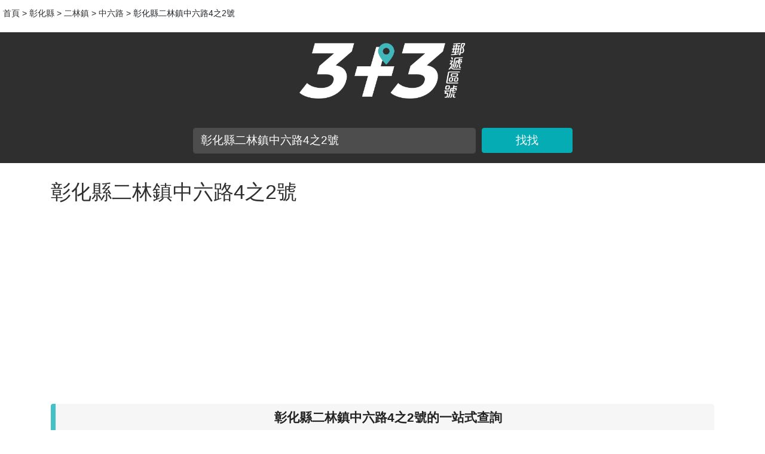

--- FILE ---
content_type: text/html; charset=utf-8
request_url: https://twzipcode.com/zipcode-1241409-%E5%BD%B0%E5%8C%96%E7%B8%A3%E4%BA%8C%E6%9E%97%E9%8E%AE%E4%B8%AD%E8%A5%BF%E9%87%8C%E4%B8%AD%E5%85%AD%E8%B7%AF4%E4%B9%8B2%E8%99%9F.html
body_size: 5954
content:


<!doctype html>
<html lang="zh-TW">
<head>
	<meta charset="utf-8" />
	<meta http-equiv="Content-Language" content="zh-tw" />
	<meta http-equiv="Content-Type" content="text/html; charset=UTF-8" />
	<meta name="viewport" content="width=device-width, initial-scale=1, user-scalable=0" />
	<title>彰化縣二林鎮中六路4之2號 - 找找 3+3郵遞區號</title>
	<meta name="description" content="地址, 彰化縣二林鎮中六路4之2號. 郵遞區號, 526002. 地址英文翻譯, No. 4-2, Central 6th Rd., Erlin Township, Changhua County 526002, Taiwan (R.O.C.)." />
	<meta name="keywords" content="郵遞區號,3+3郵遞區號,地址查詢,地址英文翻譯,彰化縣,二林鎮,中六路,彰化縣二林鎮中六路4之2號,526002" />
	<meta property="og:title" content="彰化縣二林鎮中六路4之2號 - 找找 3+3郵遞區號">
	<meta property="og:description" content="地址, 彰化縣二林鎮中六路4之2號. 郵遞區號, 526002. 地址英文翻譯, No. 4-2, Central 6th Rd., Erlin Township, Changhua County 526002, Taiwan (R.O.C.).">
	<meta property="og:site_name" content="找找 3+3郵遞區號" />
    <meta property="og:locale" content="zh_TW" />
	<meta property="og:type" content="website" />
	<meta property="og:image" content="https://twzipcode.com/img-%e5%bd%b0%e5%8c%96%e7%b8%a3%e4%ba%8c%e6%9e%97%e9%8e%ae%e4%b8%ad%e8%a5%bf%e9%87%8c%e4%b8%ad%e5%85%ad%e8%b7%af4%e4%b9%8b2%e8%99%9f.png" />
	<meta property="og:url" content="https://twzipcode.com/zipcode-1241409-%e5%bd%b0%e5%8c%96%e7%b8%a3%e4%ba%8c%e6%9e%97%e9%8e%ae%e4%b8%ad%e8%a5%bf%e9%87%8c%e4%b8%ad%e5%85%ad%e8%b7%af4%e4%b9%8b2%e8%99%9f.html">

	<link href="https://twzipcode.com/zipcode-1241409-%e5%bd%b0%e5%8c%96%e7%b8%a3%e4%ba%8c%e6%9e%97%e9%8e%ae%e4%b8%ad%e8%a5%bf%e9%87%8c%e4%b8%ad%e5%85%ad%e8%b7%af4%e4%b9%8b2%e8%99%9f.html" rel="canonical" />
    
	
	<link rel="dns-prefetch" href="https://google-analytics.com" />
	<link rel="dns-prefetch" href="https://pagead2.googlesyndication.com" />
	<link rel="dns-prefetch" href="https://maxcdn.bootstrapcdn.com" />
	<link rel="shortcut icon" href="https://twzipcode.com/imgs/favicon.png" />
	<link href="css/bootstrap.min.css" rel="stylesheet">
	<link href="css/main.css?v=0814" rel="stylesheet">
	<link href="js/leaflet.css" rel="stylesheet" type="text/css">
	
</head>

<body>

<div class="route">
<div class="outter">
<ul class="address">
<span vocab="https://schema.org/" typeof="BreadcrumbList"><span property="itemListElement" typeof="ListItem"><a property="item" typeof="WebPage" href="https://twzipcode.com/"><span property="name">首頁</span></a><meta property="position" content="1"></span> > <span property="itemListElement" typeof="ListItem"><a property="item" typeof="WebPage"  href="a1-%e5%bd%b0%e5%8c%96%e7%b8%a3.html"><span property="name">彰化縣</span></a><meta property="position" content="2"></span> > <span property="itemListElement" typeof="ListItem"><a property="item" typeof="WebPage"  href="a2-%e5%bd%b0%e5%8c%96%e7%b8%a3-%e4%ba%8c%e6%9e%97%e9%8e%ae.html"><span property="name">二林鎮</span></a><meta property="position" content="3"></span> > <span property="itemListElement" typeof="ListItem"><a property="item" typeof="WebPage"  href="a3-%e5%bd%b0%e5%8c%96%e7%b8%a3-%e4%ba%8c%e6%9e%97%e9%8e%ae-%e4%b8%ad%e5%85%ad%e8%b7%af.html"><span property="name">中六路</span></a><meta property="position" content="4"></span> > 彰化縣二林鎮中六路4之2號
</ul>
</div>
</div>

	<header class="inxhead text-white text-center gry">
		<div class="overlay"></div>
		<div class="container">
			<div class="row">
				<div class="col-xl-9 mx-auto">
					<a href="https://twzipcode.com"><h3 class="mb-5 find_com"></h3></a>
				</div>
				<div class="col-md-10 col-lg-6 col-xl-7 mx-auto">
					<form method="post" action="./zipcode-1241409-彰化縣二林鎮中西里中六路4之2號.html" id="ctl00">
<div class="aspNetHidden">

</div>

						<div class="form-row">
							<div class="col-12 col-md-9 mb-2 mb-md-0">
								
								<input name="Search_C_T" type="text" value="彰化縣二林鎮中六路4之2號" id="Search_C_T" class="form-control form-control-lg" placeholder="請輸入地址" />
							</div>
							<div class="col-12 col-md-3">
								
								<input type="submit" name="submit" value="找找" onclick="return ChkData();" id="submit" class="btn btn-block btn-lg btn-primary" />
							</div>
						</div>
					
<div class="aspNetHidden">

	<input type="hidden" name="__VIEWSTATEGENERATOR" id="__VIEWSTATEGENERATOR" value="91FE19EE" />
	<input type="hidden" name="__EVENTVALIDATION" id="__EVENTVALIDATION" value="2W3eTuO5EzbxInoIrWX1mlfbRfW9GHelz+U/hm7Ah4dMsOzeRi7+CdYLEP7JbeEI1K4qvBRpcjD6PGuUFGvKYuR4K2J1RdJidRLdmnYEbmBCu9LPfT6Qu48IbKYgTQbx8p7JH00bqnnQFlotN4wk5g==" />
</div><div class="aspNetHidden"><input type="hidden" name="__VIEWSTATE" id="__VIEWSTATE" value="bR7y9EkkvIW8CCVXpLug7MzGVaFTmLhi+tJoNWHBzkzQ+FqKBoQRlQuFtowAdMKt3kgy+zncKDkzyIVYsqvCCpqzzeQn1Qhmxcb4/DxjNOU=" /></div></form>
					<div class="num">
						<p></p>
					</div>
				</div>
			</div>
		</div>
	</header>
	<!-- Navigation-->




	

	<!-- 詳細頁 -->
	<div class="detail">
		<div class="container">
			<div class="row">
				
				<div class="col-lg-12">
					<div class="ttl">
						<h1><a href="https://twzipcode.com/zipcode-1241409-%e5%bd%b0%e5%8c%96%e7%b8%a3%e4%ba%8c%e6%9e%97%e9%8e%ae%e4%b8%ad%e8%a5%bf%e9%87%8c%e4%b8%ad%e5%85%ad%e8%b7%af4%e4%b9%8b2%e8%99%9f.html">彰化縣二林鎮中六路4之2號</a></h1>
						<div class="ads" style="width:100%; height:auto; margin:10px 0px 10px 0px; position:relative; text-align: center;">
						<p></p>
						<script async src="https://pagead2.googlesyndication.com/pagead/js/adsbygoogle.js?client=ca-pub-6646096327011050" crossorigin="anonymous"></script> <ins class="adsbygoogle" style="display:block"  data-ad-client="ca-pub-6646096327011050" data-ad-slot="7384700228" data-ad-format="auto" data-full-width-responsive="true"></ins> <script>  (adsbygoogle = window.adsbygoogle || []).push({}); </script> 
						
						</div>
						
					</div>

		            <section role="main" class="container">
		            <div class="inxads mb-5">
			            <div class="row">					
				            <div class="txt_slide" style="width: 100%";>
					            <div direction="up" scrollamount="5" behavior="slide"><ul><center><b>彰化縣二林鎮中六路4之2號的一站式查詢</b></center><hr><img alt="彰化縣二林鎮中六路4之2號"style="width: 250px" src="https://twzipcode.com/img-%e5%bd%b0%e5%8c%96%e7%b8%a3%e4%ba%8c%e6%9e%97%e9%8e%ae%e4%b8%ad%e8%a5%bf%e9%87%8c%e4%b8%ad%e5%85%ad%e8%b7%af4%e4%b9%8b2%e8%99%9f.png"><li><br>郵遞區號 : <br><b><a style="color:#05ACB3;" href="/postalCode-526002.html">526002</a></b><br><br>英文地址 : <br><b>No. 4-2, Central 6th Rd., Erlin Township, Changhua County 526002, Taiwan (R.O.C.)</b><br><br></li><li>● <b><a style="color:#05ACB3;" href="#detail_data_all" title="前往彰化縣二林鎮中六路4之2號的詳細資料">詳細資料</a></b></li><li>● <b><a style="color:#05ACB3;" href="#my_map">地圖</a></b></li></ul></div>			
				            </div>
				            <!-- txt_slide end -->
			            </div>
		            </div>
		            <!-- inxads end -->
	                </section>

					<div class="ads" style="width:100%; height:auto; margin:10px 0px 10px 0px; position:relative; text-align: center;">
                    	<script async src="https://pagead2.googlesyndication.com/pagead/js/adsbygoogle.js?client=ca-pub-6646096327011050" crossorigin="anonymous"></script> <ins class="adsbygoogle" style="display:block"  data-ad-client="ca-pub-6646096327011050" data-ad-slot="3711972509" data-ad-format="auto" data-full-width-responsive="true"></ins> <script>  (adsbygoogle = window.adsbygoogle || []).push({}); </script> 
					</div>

				

				
				<div class="card"><div id="detail_data_all" class="card-header"><caption><h4>彰化縣二林鎮中六路4之2號的詳細資料</h4></caption></div><table class="table table-striped info"><tbody><tr><td class="item">地址</td><td>彰化縣二林鎮中西里中六路4之2號<br><a title="開啟導航" class="gmap" href="https://www.google.com/maps/dir/23.875569,120.34674">🚘<font color="#05ACB3">點我開啟地圖導航</font></a></td></tr><tr><td class="item">郵遞區號</td><td>526002 </td></tr><tr><td class="item">地址英譯</td><td>No. 4-2, Central 6th Rd., Erlin Township, Changhua County 526002, Taiwan (R.O.C.)</td></tr><tr><td class="item">縣市</td><td><a style ="color:#05ACB3;" title="彰化縣的郵遞區號"href="a1-%e5%bd%b0%e5%8c%96%e7%b8%a3.html">彰化縣</a></td></tr><tr><td class="item">鄉鎮</td><td><a style ="color:#05ACB3;" title="彰化縣二林鎮的郵遞區號" href="a2-%e5%bd%b0%e5%8c%96%e7%b8%a3-%e4%ba%8c%e6%9e%97%e9%8e%ae.html">二林鎮</a></td></tr><tr><td class="item">鄰</td><td>13鄰</td></tr><tr><td class="item">村里</td><td>中西里</td></tr><tr><td class="item">路</td><td><a style ="color:#05ACB3;" title="彰化縣二林鎮的郵遞區號" href="a3-%e5%bd%b0%e5%8c%96%e7%b8%a3-%e4%ba%8c%e6%9e%97%e9%8e%ae-%e4%b8%ad%e5%85%ad%e8%b7%af.html">中六路</td></tr><tr><td class="item">號</td><td>4之2號</td></tr><tr><td class="item">緯度</td><td>23.875569</td></tr><tr><td class="item">經度</td><td>120.34674</td></tr></tbody></table></div>
				
				<div class="card"><div id="role_33" class="card-header"><caption><h4>彰化縣二林鎮中六路的3+3 六碼郵遞區號規則</h4></caption></div><table class="table table-striped info"><thead><tr><th scope="col">3+3 郵遞區號</th><th scope="col">六碼郵遞區號規則</th></tr></thead><tbody><tr><td>526002</td><td>彰化縣二林鎮中六路 <b>全</b></td></tr></tbody></table></div>
				
				
								
				
                <div class="ads" style="width:100%; height:auto; margin:10px 0px 10px 0px; position:relative; text-align: center;">
                    <script async src="https://pagead2.googlesyndication.com/pagead/js/adsbygoogle.js?client=ca-pub-6646096327011050" crossorigin="anonymous"></script> <ins class="adsbygoogle" style="display:block"  data-ad-client="ca-pub-6646096327011050" data-ad-slot="3711972509" data-ad-format="auto" data-full-width-responsive="true"></ins> <script>  (adsbygoogle = window.adsbygoogle || []).push({}); </script> 
				</div>

				
				
				
				
				
				
				
				<div class="card"><div id="my_map" class="card-header"><caption><h4>地圖</h4></caption></div><table class="table table-striped info"><thead></thead><tbody><tr><td><div class="map"  id="map"  style="height:480px;"></div></td></tr></tbody></table></div>
				
				<div class="card"><div id="near_address" class="card-header"><caption><h4>附近的地址</h4></caption></div><table class="table table-striped info"><thead><tr><th scope="col">3+3 郵遞區號</th><th scope="col">地址</th></tr></thead><tbody><tr><td data-title="3+3 郵遞區號">526002</a></td><td data-title="地址"><a style="color:#05ACB3;" href="zipcode-1241415-%e5%bd%b0%e5%8c%96%e7%b8%a3%e4%ba%8c%e6%9e%97%e9%8e%ae%e4%b8%ad%e8%a5%bf%e9%87%8c%e4%b8%ad%e5%85%ad%e8%b7%af9%e8%99%9f.html" title="前往彰化縣二林鎮中六路9號的詳細介紹頁面">彰化縣二林鎮中六路9號</a></td></tr><tr><td data-title="3+3 郵遞區號">526002</a></td><td data-title="地址"><a style="color:#05ACB3;" href="zipcode-1241407-%e5%bd%b0%e5%8c%96%e7%b8%a3%e4%ba%8c%e6%9e%97%e9%8e%ae%e4%b8%ad%e8%a5%bf%e9%87%8c%e4%b8%ad%e5%85%ad%e8%b7%af4%e8%99%9f.html" title="前往彰化縣二林鎮中六路4號的詳細介紹頁面">彰化縣二林鎮中六路4號</a></td></tr><tr><td data-title="3+3 郵遞區號">526002</a></td><td data-title="地址"><a style="color:#05ACB3;" href="zipcode-1241405-%e5%bd%b0%e5%8c%96%e7%b8%a3%e4%ba%8c%e6%9e%97%e9%8e%ae%e4%b8%ad%e8%a5%bf%e9%87%8c%e4%b8%ad%e5%85%ad%e8%b7%af3%e4%b9%8b1%e8%99%9f.html" title="前往彰化縣二林鎮中六路3之1號的詳細介紹頁面">彰化縣二林鎮中六路3之1號</a></td></tr><tr><td data-title="3+3 郵遞區號">526002</a></td><td data-title="地址"><a style="color:#05ACB3;" href="zipcode-1241403-%e5%bd%b0%e5%8c%96%e7%b8%a3%e4%ba%8c%e6%9e%97%e9%8e%ae%e4%b8%ad%e8%a5%bf%e9%87%8c%e4%b8%ad%e5%85%ad%e8%b7%af3%e8%99%9f.html" title="前往彰化縣二林鎮中六路3號的詳細介紹頁面">彰化縣二林鎮中六路3號</a></td></tr><tr><td data-title="3+3 郵遞區號">526002</a></td><td data-title="地址"><a style="color:#05ACB3;" href="zipcode-1241389-%e5%bd%b0%e5%8c%96%e7%b8%a3%e4%ba%8c%e6%9e%97%e9%8e%ae%e4%b8%ad%e8%a5%bf%e9%87%8c%e4%b8%ad%e5%85%ad%e8%b7%af17%e8%99%9f.html" title="前往彰化縣二林鎮中六路17號的詳細介紹頁面">彰化縣二林鎮中六路17號</a></td></tr><tr><td data-title="3+3 郵遞區號">526002</a></td><td data-title="地址"><a style="color:#05ACB3;" href="zipcode-1241373-%e5%bd%b0%e5%8c%96%e7%b8%a3%e4%ba%8c%e6%9e%97%e9%8e%ae%e4%b8%ad%e8%a5%bf%e9%87%8c%e4%b8%ad%e5%85%ad%e8%b7%af15%e8%99%9f.html" title="前往彰化縣二林鎮中六路15號的詳細介紹頁面">彰化縣二林鎮中六路15號</a></td></tr><tr><td data-title="3+3 郵遞區號">526002</a></td><td data-title="地址"><a style="color:#05ACB3;" href="zipcode-1241371-%e5%bd%b0%e5%8c%96%e7%b8%a3%e4%ba%8c%e6%9e%97%e9%8e%ae%e4%b8%ad%e8%a5%bf%e9%87%8c%e4%b8%ad%e5%85%ad%e8%b7%af13%e8%99%9f.html" title="前往彰化縣二林鎮中六路13號的詳細介紹頁面">彰化縣二林鎮中六路13號</a></td></tr><tr><td data-title="3+3 郵遞區號">526002</a></td><td data-title="地址"><a style="color:#05ACB3;" href="zipcode-1241369-%e5%bd%b0%e5%8c%96%e7%b8%a3%e4%ba%8c%e6%9e%97%e9%8e%ae%e4%b8%ad%e8%a5%bf%e9%87%8c%e4%b8%ad%e5%85%ad%e8%b7%af12%e8%99%9f.html" title="前往彰化縣二林鎮中六路12號的詳細介紹頁面">彰化縣二林鎮中六路12號</a></td></tr><tr><td data-title="3+3 郵遞區號">526002</a></td><td data-title="地址"><a style="color:#05ACB3;" href="zipcode-1241325-%e5%bd%b0%e5%8c%96%e7%b8%a3%e4%ba%8c%e6%9e%97%e9%8e%ae%e4%b8%ad%e8%a5%bf%e9%87%8c%e4%b8%ad%e5%85%ad%e8%b7%af25%e8%99%9f.html" title="前往彰化縣二林鎮中六路25號的詳細介紹頁面">彰化縣二林鎮中六路25號</a></td></tr><tr><td data-title="3+3 郵遞區號">526002</a></td><td data-title="地址"><a style="color:#05ACB3;" href="zipcode-1230445-%e5%bd%b0%e5%8c%96%e7%b8%a3%e4%ba%8c%e6%9e%97%e9%8e%ae%e4%b8%ad%e8%a5%bf%e9%87%8c%e4%b8%ad%e4%ba%94%e8%b7%af1%e4%b9%8b3%e8%99%9f.html" title="前往彰化縣二林鎮中五路1之3號的詳細介紹頁面">彰化縣二林鎮中五路1之3號</a></td></tr><tr><td data-title="3+3 郵遞區號">526002</a></td><td data-title="地址"><a style="color:#05ACB3;" href="zipcode-1230444-%e5%bd%b0%e5%8c%96%e7%b8%a3%e4%ba%8c%e6%9e%97%e9%8e%ae%e4%b8%ad%e8%a5%bf%e9%87%8c%e4%b8%ad%e4%ba%94%e8%b7%af1%e4%b9%8b2%e8%99%9f.html" title="前往彰化縣二林鎮中五路1之2號的詳細介紹頁面">彰化縣二林鎮中五路1之2號</a></td></tr><tr><td data-title="3+3 郵遞區號">526002</a></td><td data-title="地址"><a style="color:#05ACB3;" href="zipcode-1230443-%e5%bd%b0%e5%8c%96%e7%b8%a3%e4%ba%8c%e6%9e%97%e9%8e%ae%e4%b8%ad%e8%a5%bf%e9%87%8c%e4%b8%ad%e4%ba%94%e8%b7%af1%e4%b9%8b1%e8%99%9f.html" title="前往彰化縣二林鎮中五路1之1號的詳細介紹頁面">彰化縣二林鎮中五路1之1號</a></td></tr><tr><td data-title="3+3 郵遞區號">526002</a></td><td data-title="地址"><a style="color:#05ACB3;" href="zipcode-1230077-%e5%bd%b0%e5%8c%96%e7%b8%a3%e4%ba%8c%e6%9e%97%e9%8e%ae%e4%b8%ad%e8%a5%bf%e9%87%8c%e4%b8%ad%e5%85%ad%e8%b7%af13%e4%b9%8b2%e8%99%9f.html" title="前往彰化縣二林鎮中六路13之2號的詳細介紹頁面">彰化縣二林鎮中六路13之2號</a></td></tr><tr><td data-title="3+3 郵遞區號">526002</a></td><td data-title="地址"><a style="color:#05ACB3;" href="zipcode-1230076-%e5%bd%b0%e5%8c%96%e7%b8%a3%e4%ba%8c%e6%9e%97%e9%8e%ae%e4%b8%ad%e8%a5%bf%e9%87%8c%e4%b8%ad%e5%85%ad%e8%b7%af13%e4%b9%8b1%e8%99%9f.html" title="前往彰化縣二林鎮中六路13之1號的詳細介紹頁面">彰化縣二林鎮中六路13之1號</a></td></tr><tr><td data-title="3+3 郵遞區號">526002</a></td><td data-title="地址"><a style="color:#05ACB3;" href="zipcode-1219808-%e5%bd%b0%e5%8c%96%e7%b8%a3%e4%ba%8c%e6%9e%97%e9%8e%ae%e4%b8%ad%e8%a5%bf%e9%87%8c%e4%b8%ad%e5%85%ad%e8%b7%af25%e4%b9%8b2%e8%99%9f.html" title="前往彰化縣二林鎮中六路25之2號的詳細介紹頁面">彰化縣二林鎮中六路25之2號</a></td></tr><tr><td data-title="3+3 郵遞區號">526002</a></td><td data-title="地址"><a style="color:#05ACB3;" href="zipcode-1219807-%e5%bd%b0%e5%8c%96%e7%b8%a3%e4%ba%8c%e6%9e%97%e9%8e%ae%e4%b8%ad%e8%a5%bf%e9%87%8c%e4%b8%ad%e5%85%ad%e8%b7%af25%e4%b9%8b1%e8%99%9f.html" title="前往彰化縣二林鎮中六路25之1號的詳細介紹頁面">彰化縣二林鎮中六路25之1號</a></td></tr><tr><td data-title="3+3 郵遞區號">526002</a></td><td data-title="地址"><a style="color:#05ACB3;" href="zipcode-1192446-%e5%bd%b0%e5%8c%96%e7%b8%a3%e4%ba%8c%e6%9e%97%e9%8e%ae%e4%b8%ad%e8%a5%bf%e9%87%8c%e4%b8%ad%e5%85%ad%e8%b7%af11%e8%99%9f.html" title="前往彰化縣二林鎮中六路11號的詳細介紹頁面">彰化縣二林鎮中六路11號</a></td></tr><tr><td data-title="3+3 郵遞區號">526002</a></td><td data-title="地址"><a style="color:#05ACB3;" href="zipcode-1192423-%e5%bd%b0%e5%8c%96%e7%b8%a3%e4%ba%8c%e6%9e%97%e9%8e%ae%e4%b8%ad%e8%a5%bf%e9%87%8c%e4%b8%ad%e5%85%ad%e8%b7%af9%e4%b9%8b2%e8%99%9f.html" title="前往彰化縣二林鎮中六路9之2號的詳細介紹頁面">彰化縣二林鎮中六路9之2號</a></td></tr><tr><td data-title="3+3 郵遞區號">526002</a></td><td data-title="地址"><a style="color:#05ACB3;" href="zipcode-1192422-%e5%bd%b0%e5%8c%96%e7%b8%a3%e4%ba%8c%e6%9e%97%e9%8e%ae%e4%b8%ad%e8%a5%bf%e9%87%8c%e4%b8%ad%e5%85%ad%e8%b7%af9%e4%b9%8b1%e8%99%9f.html" title="前往彰化縣二林鎮中六路9之1號的詳細介紹頁面">彰化縣二林鎮中六路9之1號</a></td></tr><tr><td data-title="3+3 郵遞區號">526002</a></td><td data-title="地址"><a style="color:#05ACB3;" href="zipcode-1161459-%e5%bd%b0%e5%8c%96%e7%b8%a3%e4%ba%8c%e6%9e%97%e9%8e%ae%e4%b8%ad%e8%a5%bf%e9%87%8c%e4%b8%ad%e4%ba%94%e8%b7%af20%e8%99%9f.html" title="前往彰化縣二林鎮中五路20號的詳細介紹頁面">彰化縣二林鎮中五路20號</a></td></tr></tbody></table></div>
				<script type="application/ld+json"> { "@context": "http://schema.org",  "@type": "PostalAddress",  "addressCountry": "TW",  "addressRegion": "彰化縣",  "addressLocality": "二林鎮",  "streetAddress": "中六路4之2號",  "name": "彰化縣二林鎮中六路4之2號",  "postalCode": "526002"  }  </script>  
				
				</div>


			

					<!-- list-group end -->

				
				<!-- side end -->

			</div>
			<!-- row end -->
		</div>
		<!-- container end -->
	</div>
	<!-- list end -->

	<!-- Footer -->
	<footer class="footer text-center"><div class="container"><p>●資料來源 : 中華郵政 ● 聯絡我們 : <a href="mailto:twzipcode33@gmail.com">twzipcode33@gmail.com</a> ● <a href="/policy.aspx">隱私權政策</a> ● <a href="/policy-cookie.aspx">Cookie 政策</a> <BR> Copyright © 2025 twzipcode33 Team All right reserved. co</p></div></footer>
    <!--0--><!--46.8752-->
	<!-- /.container -->

	<script type="text/javascript"> String.prototype.replaceAll = function(s1,s2){  return this.replace(new RegExp(s1,"gm"),s2);  } 
 function ChkData() { 
 if (document.getElementById('Search_C_T').value == "") {  alert("請輸入地址"); return false; } else { return true;  }  } </script>
	
	<script src="js/jquery.min.js"></script>
	
	<script src="js/jquery.autocomplete.min.js" defer></script>
	<!-- Global site tag (gtag.js) - Google Analytics --> <script async src="https://www.googletagmanager.com/gtag/js?id=UA-47363585-17"></script> <script>   window.dataLayer = window.dataLayer || [];   function gtag(){dataLayer.push(arguments);}   gtag('js', new Date());   gtag('config', 'UA-47363585-17'); </script> 
	<script type="text/javascript" src="js/leaflet.js" defer></script>
    
	<script type="text/javascript">
        
		function check2(a) {
			$('#Search_C_T').val(a);
			$('#submit').click();
			return false;
		}
		
            
        $(function() {
			
		    $('#Search_C_T').autocomplete({
			    serviceUrl: '/ACDataSrc.ashx',
			    paramName: 'a',
			    minChars: 1,
			    triggerSelectOnValidInput: false,
			    onSelect: function (suggestion) {
				    $('#Search_C_T').html(suggestion.value);
				    $('#Search_C_btn').click();
			    }
		    });


            const target = document.querySelector('.map');

            const observer = new IntersectionObserver(handleIntersection);

            observer.observe(target);

            var showmap = false;

            function handleIntersection(entries) {
                entries.map((entry) => {
                    if (showmap == false) {
                        if (entry.isIntersecting) {
                            
                            var map = L.map('map').setView([23.875569512674, 120.346747947295], 17);

		                    L.tileLayer('https://mytwmap.com/osm/{z}/{x}/{y}.png', {
			                    attribution: '&copy; <a href="https://www.openstreetmap.org/copyright">OpenStreetMap</a> contributors',
			                    minZoom: 7,
			                    maxNativeZoom: 18,
			                    maxZoom: 19
		                    }).addTo(map);

		                    L.marker([23.875569512674, 120.346747947295]).addTo(map)
			                    .bindPopup('526002-彰化縣二林鎮中西里中六路4之2號')
                                .openPopup();

                            showmap = true;
                        }
                    }
                
                });
            }
        });
		

</script>

</body>
</html>


--- FILE ---
content_type: text/html; charset=utf-8
request_url: https://www.google.com/recaptcha/api2/aframe
body_size: 269
content:
<!DOCTYPE HTML><html><head><meta http-equiv="content-type" content="text/html; charset=UTF-8"></head><body><script nonce="25qvK69xAEnv6ZzWO-2Gtw">/** Anti-fraud and anti-abuse applications only. See google.com/recaptcha */ try{var clients={'sodar':'https://pagead2.googlesyndication.com/pagead/sodar?'};window.addEventListener("message",function(a){try{if(a.source===window.parent){var b=JSON.parse(a.data);var c=clients[b['id']];if(c){var d=document.createElement('img');d.src=c+b['params']+'&rc='+(localStorage.getItem("rc::a")?sessionStorage.getItem("rc::b"):"");window.document.body.appendChild(d);sessionStorage.setItem("rc::e",parseInt(sessionStorage.getItem("rc::e")||0)+1);localStorage.setItem("rc::h",'1768998130429');}}}catch(b){}});window.parent.postMessage("_grecaptcha_ready", "*");}catch(b){}</script></body></html>